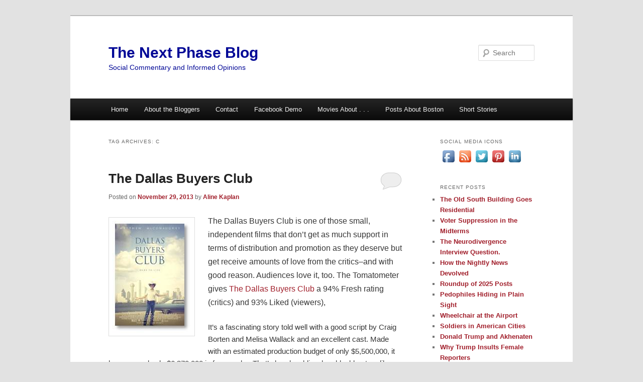

--- FILE ---
content_type: text/html; charset=UTF-8
request_url: https://aknextphase.com/tag/c/
body_size: 16261
content:
<!DOCTYPE html>
<html dir="ltr" lang="en" prefix="og: https://ogp.me/ns#">
<head>
<meta charset="UTF-8" />
<meta name="viewport" content="width=device-width, initial-scale=1.0" />
<title>
c - The Next Phase BlogThe Next Phase Blog	</title>
<link rel="profile" href="https://gmpg.org/xfn/11" />
<link rel="stylesheet" type="text/css" media="all" href="https://aknextphase.com/wp-content/themes/twentyeleven/style.css?ver=20251202" />
<link rel="pingback" href="https://aknextphase.com/xmlrpc.php">

		<!-- All in One SEO 4.9.3 - aioseo.com -->
	<meta name="robots" content="max-image-preview:large" />
	<link rel="canonical" href="https://aknextphase.com/tag/c/" />
	<meta name="generator" content="All in One SEO (AIOSEO) 4.9.3" />
		<script type="application/ld+json" class="aioseo-schema">
			{"@context":"https:\/\/schema.org","@graph":[{"@type":"BreadcrumbList","@id":"https:\/\/aknextphase.com\/tag\/c\/#breadcrumblist","itemListElement":[{"@type":"ListItem","@id":"https:\/\/aknextphase.com#listItem","position":1,"name":"Home","item":"https:\/\/aknextphase.com","nextItem":{"@type":"ListItem","@id":"https:\/\/aknextphase.com\/tag\/c\/#listItem","name":"c"}},{"@type":"ListItem","@id":"https:\/\/aknextphase.com\/tag\/c\/#listItem","position":2,"name":"c","previousItem":{"@type":"ListItem","@id":"https:\/\/aknextphase.com#listItem","name":"Home"}}]},{"@type":"CollectionPage","@id":"https:\/\/aknextphase.com\/tag\/c\/#collectionpage","url":"https:\/\/aknextphase.com\/tag\/c\/","name":"c - The Next Phase Blog","inLanguage":"en","isPartOf":{"@id":"https:\/\/aknextphase.com\/#website"},"breadcrumb":{"@id":"https:\/\/aknextphase.com\/tag\/c\/#breadcrumblist"}},{"@type":"Organization","@id":"https:\/\/aknextphase.com\/#organization","name":"The Next Phase Blog","description":"Social Commentary and Informed Opinions","url":"https:\/\/aknextphase.com\/"},{"@type":"WebSite","@id":"https:\/\/aknextphase.com\/#website","url":"https:\/\/aknextphase.com\/","name":"The Next Phase Blog","description":"Social Commentary and Informed Opinions","inLanguage":"en","publisher":{"@id":"https:\/\/aknextphase.com\/#organization"}}]}
		</script>
		<!-- All in One SEO -->

<link rel="alternate" type="application/rss+xml" title="The Next Phase Blog &raquo; Feed" href="https://aknextphase.com/feed/" />
<link rel="alternate" type="application/rss+xml" title="The Next Phase Blog &raquo; Comments Feed" href="https://aknextphase.com/comments/feed/" />
<link rel="alternate" type="application/rss+xml" title="The Next Phase Blog &raquo; c Tag Feed" href="https://aknextphase.com/tag/c/feed/" />
		<!-- This site uses the Google Analytics by ExactMetrics plugin v8.11.1 - Using Analytics tracking - https://www.exactmetrics.com/ -->
							<script src="//www.googletagmanager.com/gtag/js?id=G-48HR9XEC6P"  data-cfasync="false" data-wpfc-render="false" type="text/javascript" async></script>
			<script data-cfasync="false" data-wpfc-render="false" type="text/javascript">
				var em_version = '8.11.1';
				var em_track_user = true;
				var em_no_track_reason = '';
								var ExactMetricsDefaultLocations = {"page_location":"https:\/\/aknextphase.com\/tag\/c\/"};
								if ( typeof ExactMetricsPrivacyGuardFilter === 'function' ) {
					var ExactMetricsLocations = (typeof ExactMetricsExcludeQuery === 'object') ? ExactMetricsPrivacyGuardFilter( ExactMetricsExcludeQuery ) : ExactMetricsPrivacyGuardFilter( ExactMetricsDefaultLocations );
				} else {
					var ExactMetricsLocations = (typeof ExactMetricsExcludeQuery === 'object') ? ExactMetricsExcludeQuery : ExactMetricsDefaultLocations;
				}

								var disableStrs = [
										'ga-disable-G-48HR9XEC6P',
									];

				/* Function to detect opted out users */
				function __gtagTrackerIsOptedOut() {
					for (var index = 0; index < disableStrs.length; index++) {
						if (document.cookie.indexOf(disableStrs[index] + '=true') > -1) {
							return true;
						}
					}

					return false;
				}

				/* Disable tracking if the opt-out cookie exists. */
				if (__gtagTrackerIsOptedOut()) {
					for (var index = 0; index < disableStrs.length; index++) {
						window[disableStrs[index]] = true;
					}
				}

				/* Opt-out function */
				function __gtagTrackerOptout() {
					for (var index = 0; index < disableStrs.length; index++) {
						document.cookie = disableStrs[index] + '=true; expires=Thu, 31 Dec 2099 23:59:59 UTC; path=/';
						window[disableStrs[index]] = true;
					}
				}

				if ('undefined' === typeof gaOptout) {
					function gaOptout() {
						__gtagTrackerOptout();
					}
				}
								window.dataLayer = window.dataLayer || [];

				window.ExactMetricsDualTracker = {
					helpers: {},
					trackers: {},
				};
				if (em_track_user) {
					function __gtagDataLayer() {
						dataLayer.push(arguments);
					}

					function __gtagTracker(type, name, parameters) {
						if (!parameters) {
							parameters = {};
						}

						if (parameters.send_to) {
							__gtagDataLayer.apply(null, arguments);
							return;
						}

						if (type === 'event') {
														parameters.send_to = exactmetrics_frontend.v4_id;
							var hookName = name;
							if (typeof parameters['event_category'] !== 'undefined') {
								hookName = parameters['event_category'] + ':' + name;
							}

							if (typeof ExactMetricsDualTracker.trackers[hookName] !== 'undefined') {
								ExactMetricsDualTracker.trackers[hookName](parameters);
							} else {
								__gtagDataLayer('event', name, parameters);
							}
							
						} else {
							__gtagDataLayer.apply(null, arguments);
						}
					}

					__gtagTracker('js', new Date());
					__gtagTracker('set', {
						'developer_id.dNDMyYj': true,
											});
					if ( ExactMetricsLocations.page_location ) {
						__gtagTracker('set', ExactMetricsLocations);
					}
										__gtagTracker('config', 'G-48HR9XEC6P', {"forceSSL":"true"} );
										window.gtag = __gtagTracker;										(function () {
						/* https://developers.google.com/analytics/devguides/collection/analyticsjs/ */
						/* ga and __gaTracker compatibility shim. */
						var noopfn = function () {
							return null;
						};
						var newtracker = function () {
							return new Tracker();
						};
						var Tracker = function () {
							return null;
						};
						var p = Tracker.prototype;
						p.get = noopfn;
						p.set = noopfn;
						p.send = function () {
							var args = Array.prototype.slice.call(arguments);
							args.unshift('send');
							__gaTracker.apply(null, args);
						};
						var __gaTracker = function () {
							var len = arguments.length;
							if (len === 0) {
								return;
							}
							var f = arguments[len - 1];
							if (typeof f !== 'object' || f === null || typeof f.hitCallback !== 'function') {
								if ('send' === arguments[0]) {
									var hitConverted, hitObject = false, action;
									if ('event' === arguments[1]) {
										if ('undefined' !== typeof arguments[3]) {
											hitObject = {
												'eventAction': arguments[3],
												'eventCategory': arguments[2],
												'eventLabel': arguments[4],
												'value': arguments[5] ? arguments[5] : 1,
											}
										}
									}
									if ('pageview' === arguments[1]) {
										if ('undefined' !== typeof arguments[2]) {
											hitObject = {
												'eventAction': 'page_view',
												'page_path': arguments[2],
											}
										}
									}
									if (typeof arguments[2] === 'object') {
										hitObject = arguments[2];
									}
									if (typeof arguments[5] === 'object') {
										Object.assign(hitObject, arguments[5]);
									}
									if ('undefined' !== typeof arguments[1].hitType) {
										hitObject = arguments[1];
										if ('pageview' === hitObject.hitType) {
											hitObject.eventAction = 'page_view';
										}
									}
									if (hitObject) {
										action = 'timing' === arguments[1].hitType ? 'timing_complete' : hitObject.eventAction;
										hitConverted = mapArgs(hitObject);
										__gtagTracker('event', action, hitConverted);
									}
								}
								return;
							}

							function mapArgs(args) {
								var arg, hit = {};
								var gaMap = {
									'eventCategory': 'event_category',
									'eventAction': 'event_action',
									'eventLabel': 'event_label',
									'eventValue': 'event_value',
									'nonInteraction': 'non_interaction',
									'timingCategory': 'event_category',
									'timingVar': 'name',
									'timingValue': 'value',
									'timingLabel': 'event_label',
									'page': 'page_path',
									'location': 'page_location',
									'title': 'page_title',
									'referrer' : 'page_referrer',
								};
								for (arg in args) {
																		if (!(!args.hasOwnProperty(arg) || !gaMap.hasOwnProperty(arg))) {
										hit[gaMap[arg]] = args[arg];
									} else {
										hit[arg] = args[arg];
									}
								}
								return hit;
							}

							try {
								f.hitCallback();
							} catch (ex) {
							}
						};
						__gaTracker.create = newtracker;
						__gaTracker.getByName = newtracker;
						__gaTracker.getAll = function () {
							return [];
						};
						__gaTracker.remove = noopfn;
						__gaTracker.loaded = true;
						window['__gaTracker'] = __gaTracker;
					})();
									} else {
										console.log("");
					(function () {
						function __gtagTracker() {
							return null;
						}

						window['__gtagTracker'] = __gtagTracker;
						window['gtag'] = __gtagTracker;
					})();
									}
			</script>
							<!-- / Google Analytics by ExactMetrics -->
		<style id='wp-img-auto-sizes-contain-inline-css' type='text/css'>
img:is([sizes=auto i],[sizes^="auto," i]){contain-intrinsic-size:3000px 1500px}
/*# sourceURL=wp-img-auto-sizes-contain-inline-css */
</style>
<link rel='stylesheet' id='formidable-css' href='https://aknextphase.com/wp-content/plugins/formidable/css/formidableforms.css?ver=114359' type='text/css' media='all' />
<style id='wp-emoji-styles-inline-css' type='text/css'>

	img.wp-smiley, img.emoji {
		display: inline !important;
		border: none !important;
		box-shadow: none !important;
		height: 1em !important;
		width: 1em !important;
		margin: 0 0.07em !important;
		vertical-align: -0.1em !important;
		background: none !important;
		padding: 0 !important;
	}
/*# sourceURL=wp-emoji-styles-inline-css */
</style>
<style id='wp-block-library-inline-css' type='text/css'>
:root{--wp-block-synced-color:#7a00df;--wp-block-synced-color--rgb:122,0,223;--wp-bound-block-color:var(--wp-block-synced-color);--wp-editor-canvas-background:#ddd;--wp-admin-theme-color:#007cba;--wp-admin-theme-color--rgb:0,124,186;--wp-admin-theme-color-darker-10:#006ba1;--wp-admin-theme-color-darker-10--rgb:0,107,160.5;--wp-admin-theme-color-darker-20:#005a87;--wp-admin-theme-color-darker-20--rgb:0,90,135;--wp-admin-border-width-focus:2px}@media (min-resolution:192dpi){:root{--wp-admin-border-width-focus:1.5px}}.wp-element-button{cursor:pointer}:root .has-very-light-gray-background-color{background-color:#eee}:root .has-very-dark-gray-background-color{background-color:#313131}:root .has-very-light-gray-color{color:#eee}:root .has-very-dark-gray-color{color:#313131}:root .has-vivid-green-cyan-to-vivid-cyan-blue-gradient-background{background:linear-gradient(135deg,#00d084,#0693e3)}:root .has-purple-crush-gradient-background{background:linear-gradient(135deg,#34e2e4,#4721fb 50%,#ab1dfe)}:root .has-hazy-dawn-gradient-background{background:linear-gradient(135deg,#faaca8,#dad0ec)}:root .has-subdued-olive-gradient-background{background:linear-gradient(135deg,#fafae1,#67a671)}:root .has-atomic-cream-gradient-background{background:linear-gradient(135deg,#fdd79a,#004a59)}:root .has-nightshade-gradient-background{background:linear-gradient(135deg,#330968,#31cdcf)}:root .has-midnight-gradient-background{background:linear-gradient(135deg,#020381,#2874fc)}:root{--wp--preset--font-size--normal:16px;--wp--preset--font-size--huge:42px}.has-regular-font-size{font-size:1em}.has-larger-font-size{font-size:2.625em}.has-normal-font-size{font-size:var(--wp--preset--font-size--normal)}.has-huge-font-size{font-size:var(--wp--preset--font-size--huge)}.has-text-align-center{text-align:center}.has-text-align-left{text-align:left}.has-text-align-right{text-align:right}.has-fit-text{white-space:nowrap!important}#end-resizable-editor-section{display:none}.aligncenter{clear:both}.items-justified-left{justify-content:flex-start}.items-justified-center{justify-content:center}.items-justified-right{justify-content:flex-end}.items-justified-space-between{justify-content:space-between}.screen-reader-text{border:0;clip-path:inset(50%);height:1px;margin:-1px;overflow:hidden;padding:0;position:absolute;width:1px;word-wrap:normal!important}.screen-reader-text:focus{background-color:#ddd;clip-path:none;color:#444;display:block;font-size:1em;height:auto;left:5px;line-height:normal;padding:15px 23px 14px;text-decoration:none;top:5px;width:auto;z-index:100000}html :where(.has-border-color){border-style:solid}html :where([style*=border-top-color]){border-top-style:solid}html :where([style*=border-right-color]){border-right-style:solid}html :where([style*=border-bottom-color]){border-bottom-style:solid}html :where([style*=border-left-color]){border-left-style:solid}html :where([style*=border-width]){border-style:solid}html :where([style*=border-top-width]){border-top-style:solid}html :where([style*=border-right-width]){border-right-style:solid}html :where([style*=border-bottom-width]){border-bottom-style:solid}html :where([style*=border-left-width]){border-left-style:solid}html :where(img[class*=wp-image-]){height:auto;max-width:100%}:where(figure){margin:0 0 1em}html :where(.is-position-sticky){--wp-admin--admin-bar--position-offset:var(--wp-admin--admin-bar--height,0px)}@media screen and (max-width:600px){html :where(.is-position-sticky){--wp-admin--admin-bar--position-offset:0px}}

/*# sourceURL=wp-block-library-inline-css */
</style><style id='global-styles-inline-css' type='text/css'>
:root{--wp--preset--aspect-ratio--square: 1;--wp--preset--aspect-ratio--4-3: 4/3;--wp--preset--aspect-ratio--3-4: 3/4;--wp--preset--aspect-ratio--3-2: 3/2;--wp--preset--aspect-ratio--2-3: 2/3;--wp--preset--aspect-ratio--16-9: 16/9;--wp--preset--aspect-ratio--9-16: 9/16;--wp--preset--color--black: #000;--wp--preset--color--cyan-bluish-gray: #abb8c3;--wp--preset--color--white: #fff;--wp--preset--color--pale-pink: #f78da7;--wp--preset--color--vivid-red: #cf2e2e;--wp--preset--color--luminous-vivid-orange: #ff6900;--wp--preset--color--luminous-vivid-amber: #fcb900;--wp--preset--color--light-green-cyan: #7bdcb5;--wp--preset--color--vivid-green-cyan: #00d084;--wp--preset--color--pale-cyan-blue: #8ed1fc;--wp--preset--color--vivid-cyan-blue: #0693e3;--wp--preset--color--vivid-purple: #9b51e0;--wp--preset--color--blue: #1982d1;--wp--preset--color--dark-gray: #373737;--wp--preset--color--medium-gray: #666;--wp--preset--color--light-gray: #e2e2e2;--wp--preset--gradient--vivid-cyan-blue-to-vivid-purple: linear-gradient(135deg,rgb(6,147,227) 0%,rgb(155,81,224) 100%);--wp--preset--gradient--light-green-cyan-to-vivid-green-cyan: linear-gradient(135deg,rgb(122,220,180) 0%,rgb(0,208,130) 100%);--wp--preset--gradient--luminous-vivid-amber-to-luminous-vivid-orange: linear-gradient(135deg,rgb(252,185,0) 0%,rgb(255,105,0) 100%);--wp--preset--gradient--luminous-vivid-orange-to-vivid-red: linear-gradient(135deg,rgb(255,105,0) 0%,rgb(207,46,46) 100%);--wp--preset--gradient--very-light-gray-to-cyan-bluish-gray: linear-gradient(135deg,rgb(238,238,238) 0%,rgb(169,184,195) 100%);--wp--preset--gradient--cool-to-warm-spectrum: linear-gradient(135deg,rgb(74,234,220) 0%,rgb(151,120,209) 20%,rgb(207,42,186) 40%,rgb(238,44,130) 60%,rgb(251,105,98) 80%,rgb(254,248,76) 100%);--wp--preset--gradient--blush-light-purple: linear-gradient(135deg,rgb(255,206,236) 0%,rgb(152,150,240) 100%);--wp--preset--gradient--blush-bordeaux: linear-gradient(135deg,rgb(254,205,165) 0%,rgb(254,45,45) 50%,rgb(107,0,62) 100%);--wp--preset--gradient--luminous-dusk: linear-gradient(135deg,rgb(255,203,112) 0%,rgb(199,81,192) 50%,rgb(65,88,208) 100%);--wp--preset--gradient--pale-ocean: linear-gradient(135deg,rgb(255,245,203) 0%,rgb(182,227,212) 50%,rgb(51,167,181) 100%);--wp--preset--gradient--electric-grass: linear-gradient(135deg,rgb(202,248,128) 0%,rgb(113,206,126) 100%);--wp--preset--gradient--midnight: linear-gradient(135deg,rgb(2,3,129) 0%,rgb(40,116,252) 100%);--wp--preset--font-size--small: 13px;--wp--preset--font-size--medium: 20px;--wp--preset--font-size--large: 36px;--wp--preset--font-size--x-large: 42px;--wp--preset--spacing--20: 0.44rem;--wp--preset--spacing--30: 0.67rem;--wp--preset--spacing--40: 1rem;--wp--preset--spacing--50: 1.5rem;--wp--preset--spacing--60: 2.25rem;--wp--preset--spacing--70: 3.38rem;--wp--preset--spacing--80: 5.06rem;--wp--preset--shadow--natural: 6px 6px 9px rgba(0, 0, 0, 0.2);--wp--preset--shadow--deep: 12px 12px 50px rgba(0, 0, 0, 0.4);--wp--preset--shadow--sharp: 6px 6px 0px rgba(0, 0, 0, 0.2);--wp--preset--shadow--outlined: 6px 6px 0px -3px rgb(255, 255, 255), 6px 6px rgb(0, 0, 0);--wp--preset--shadow--crisp: 6px 6px 0px rgb(0, 0, 0);}:where(.is-layout-flex){gap: 0.5em;}:where(.is-layout-grid){gap: 0.5em;}body .is-layout-flex{display: flex;}.is-layout-flex{flex-wrap: wrap;align-items: center;}.is-layout-flex > :is(*, div){margin: 0;}body .is-layout-grid{display: grid;}.is-layout-grid > :is(*, div){margin: 0;}:where(.wp-block-columns.is-layout-flex){gap: 2em;}:where(.wp-block-columns.is-layout-grid){gap: 2em;}:where(.wp-block-post-template.is-layout-flex){gap: 1.25em;}:where(.wp-block-post-template.is-layout-grid){gap: 1.25em;}.has-black-color{color: var(--wp--preset--color--black) !important;}.has-cyan-bluish-gray-color{color: var(--wp--preset--color--cyan-bluish-gray) !important;}.has-white-color{color: var(--wp--preset--color--white) !important;}.has-pale-pink-color{color: var(--wp--preset--color--pale-pink) !important;}.has-vivid-red-color{color: var(--wp--preset--color--vivid-red) !important;}.has-luminous-vivid-orange-color{color: var(--wp--preset--color--luminous-vivid-orange) !important;}.has-luminous-vivid-amber-color{color: var(--wp--preset--color--luminous-vivid-amber) !important;}.has-light-green-cyan-color{color: var(--wp--preset--color--light-green-cyan) !important;}.has-vivid-green-cyan-color{color: var(--wp--preset--color--vivid-green-cyan) !important;}.has-pale-cyan-blue-color{color: var(--wp--preset--color--pale-cyan-blue) !important;}.has-vivid-cyan-blue-color{color: var(--wp--preset--color--vivid-cyan-blue) !important;}.has-vivid-purple-color{color: var(--wp--preset--color--vivid-purple) !important;}.has-black-background-color{background-color: var(--wp--preset--color--black) !important;}.has-cyan-bluish-gray-background-color{background-color: var(--wp--preset--color--cyan-bluish-gray) !important;}.has-white-background-color{background-color: var(--wp--preset--color--white) !important;}.has-pale-pink-background-color{background-color: var(--wp--preset--color--pale-pink) !important;}.has-vivid-red-background-color{background-color: var(--wp--preset--color--vivid-red) !important;}.has-luminous-vivid-orange-background-color{background-color: var(--wp--preset--color--luminous-vivid-orange) !important;}.has-luminous-vivid-amber-background-color{background-color: var(--wp--preset--color--luminous-vivid-amber) !important;}.has-light-green-cyan-background-color{background-color: var(--wp--preset--color--light-green-cyan) !important;}.has-vivid-green-cyan-background-color{background-color: var(--wp--preset--color--vivid-green-cyan) !important;}.has-pale-cyan-blue-background-color{background-color: var(--wp--preset--color--pale-cyan-blue) !important;}.has-vivid-cyan-blue-background-color{background-color: var(--wp--preset--color--vivid-cyan-blue) !important;}.has-vivid-purple-background-color{background-color: var(--wp--preset--color--vivid-purple) !important;}.has-black-border-color{border-color: var(--wp--preset--color--black) !important;}.has-cyan-bluish-gray-border-color{border-color: var(--wp--preset--color--cyan-bluish-gray) !important;}.has-white-border-color{border-color: var(--wp--preset--color--white) !important;}.has-pale-pink-border-color{border-color: var(--wp--preset--color--pale-pink) !important;}.has-vivid-red-border-color{border-color: var(--wp--preset--color--vivid-red) !important;}.has-luminous-vivid-orange-border-color{border-color: var(--wp--preset--color--luminous-vivid-orange) !important;}.has-luminous-vivid-amber-border-color{border-color: var(--wp--preset--color--luminous-vivid-amber) !important;}.has-light-green-cyan-border-color{border-color: var(--wp--preset--color--light-green-cyan) !important;}.has-vivid-green-cyan-border-color{border-color: var(--wp--preset--color--vivid-green-cyan) !important;}.has-pale-cyan-blue-border-color{border-color: var(--wp--preset--color--pale-cyan-blue) !important;}.has-vivid-cyan-blue-border-color{border-color: var(--wp--preset--color--vivid-cyan-blue) !important;}.has-vivid-purple-border-color{border-color: var(--wp--preset--color--vivid-purple) !important;}.has-vivid-cyan-blue-to-vivid-purple-gradient-background{background: var(--wp--preset--gradient--vivid-cyan-blue-to-vivid-purple) !important;}.has-light-green-cyan-to-vivid-green-cyan-gradient-background{background: var(--wp--preset--gradient--light-green-cyan-to-vivid-green-cyan) !important;}.has-luminous-vivid-amber-to-luminous-vivid-orange-gradient-background{background: var(--wp--preset--gradient--luminous-vivid-amber-to-luminous-vivid-orange) !important;}.has-luminous-vivid-orange-to-vivid-red-gradient-background{background: var(--wp--preset--gradient--luminous-vivid-orange-to-vivid-red) !important;}.has-very-light-gray-to-cyan-bluish-gray-gradient-background{background: var(--wp--preset--gradient--very-light-gray-to-cyan-bluish-gray) !important;}.has-cool-to-warm-spectrum-gradient-background{background: var(--wp--preset--gradient--cool-to-warm-spectrum) !important;}.has-blush-light-purple-gradient-background{background: var(--wp--preset--gradient--blush-light-purple) !important;}.has-blush-bordeaux-gradient-background{background: var(--wp--preset--gradient--blush-bordeaux) !important;}.has-luminous-dusk-gradient-background{background: var(--wp--preset--gradient--luminous-dusk) !important;}.has-pale-ocean-gradient-background{background: var(--wp--preset--gradient--pale-ocean) !important;}.has-electric-grass-gradient-background{background: var(--wp--preset--gradient--electric-grass) !important;}.has-midnight-gradient-background{background: var(--wp--preset--gradient--midnight) !important;}.has-small-font-size{font-size: var(--wp--preset--font-size--small) !important;}.has-medium-font-size{font-size: var(--wp--preset--font-size--medium) !important;}.has-large-font-size{font-size: var(--wp--preset--font-size--large) !important;}.has-x-large-font-size{font-size: var(--wp--preset--font-size--x-large) !important;}
/*# sourceURL=global-styles-inline-css */
</style>

<style id='classic-theme-styles-inline-css' type='text/css'>
/*! This file is auto-generated */
.wp-block-button__link{color:#fff;background-color:#32373c;border-radius:9999px;box-shadow:none;text-decoration:none;padding:calc(.667em + 2px) calc(1.333em + 2px);font-size:1.125em}.wp-block-file__button{background:#32373c;color:#fff;text-decoration:none}
/*# sourceURL=/wp-includes/css/classic-themes.min.css */
</style>
<link rel='stylesheet' id='acx_fsmi_styles-css' href='https://aknextphase.com/wp-content/plugins/floating-social-media-icon/css/style.css?v=4.3.5&#038;ver=6.9' type='text/css' media='all' />
<link rel='stylesheet' id='twentyeleven-block-style-css' href='https://aknextphase.com/wp-content/themes/twentyeleven/blocks.css?ver=20240703' type='text/css' media='all' />
<script type="text/javascript" src="https://aknextphase.com/wp-content/plugins/exactmetrics-premium/assets/js/frontend-gtag.js?ver=8.11.1" id="exactmetrics-frontend-script-js" async="async" data-wp-strategy="async"></script>
<script data-cfasync="false" data-wpfc-render="false" type="text/javascript" id='exactmetrics-frontend-script-js-extra'>/* <![CDATA[ */
var exactmetrics_frontend = {"js_events_tracking":"true","download_extensions":"zip,mp3,mpeg,pdf,docx,pptx,xlsx,rar,jpg","inbound_paths":"[{\"path\":\"\\\/go\\\/\",\"label\":\"affiliate\"},{\"path\":\"\\\/recommend\\\/\",\"label\":\"affiliate\"}]","home_url":"https:\/\/aknextphase.com","hash_tracking":"false","v4_id":"G-48HR9XEC6P"};/* ]]> */
</script>
<link rel="https://api.w.org/" href="https://aknextphase.com/wp-json/" /><link rel="alternate" title="JSON" type="application/json" href="https://aknextphase.com/wp-json/wp/v2/tags/1019" /><link rel="EditURI" type="application/rsd+xml" title="RSD" href="https://aknextphase.com/xmlrpc.php?rsd" />
<meta name="generator" content="WordPress 6.9" />



<!-- Starting Styles For Social Media Icon From Acurax International www.acurax.com -->
<style type='text/css'>
#divBottomRight img 
{
width: 32px; 
}
#divBottomRight 
{
min-width:0px; 
position: static; 
}
</style>
<!-- Ending Styles For Social Media Icon From Acurax International www.acurax.com -->



<script>document.documentElement.className += " js";</script>
	<style>
		/* Link color */
		a,
		#site-title a:focus,
		#site-title a:hover,
		#site-title a:active,
		.entry-title a:hover,
		.entry-title a:focus,
		.entry-title a:active,
		.widget_twentyeleven_ephemera .comments-link a:hover,
		section.recent-posts .other-recent-posts a[rel="bookmark"]:hover,
		section.recent-posts .other-recent-posts .comments-link a:hover,
		.format-image footer.entry-meta a:hover,
		#site-generator a:hover {
			color: #a11f2b;
		}
		section.recent-posts .other-recent-posts .comments-link a:hover {
			border-color: #a11f2b;
		}
		article.feature-image.small .entry-summary p a:hover,
		.entry-header .comments-link a:hover,
		.entry-header .comments-link a:focus,
		.entry-header .comments-link a:active,
		.feature-slider a.active {
			background-color: #a11f2b;
		}
	</style>
			<style type="text/css" id="twentyeleven-header-css">
				#site-title a,
		#site-description {
			color: #000796;
		}
		</style>
		<!-- ## NXS/OG ## --><!-- ## NXSOGTAGS ## --><!-- ## NXS/OG ## -->
</head>

<body data-rsssl=1 class="archive tag tag-c tag-1019 wp-embed-responsive wp-theme-twentyeleven two-column right-sidebar">
<div class="skip-link"><a class="assistive-text" href="#content">Skip to primary content</a></div><div class="skip-link"><a class="assistive-text" href="#secondary">Skip to secondary content</a></div><div id="page" class="hfeed">
	<header id="branding">
			<hgroup>
									<h1 id="site-title"><span><a href="https://aknextphase.com/" rel="home" >The Next Phase Blog</a></span></h1>
										<h2 id="site-description">Social Commentary and Informed Opinions</h2>
							</hgroup>

			
									<form method="get" id="searchform" action="https://aknextphase.com/">
		<label for="s" class="assistive-text">Search</label>
		<input type="text" class="field" name="s" id="s" placeholder="Search" />
		<input type="submit" class="submit" name="submit" id="searchsubmit" value="Search" />
	</form>
			
			<nav id="access">
				<h3 class="assistive-text">Main menu</h3>
				<div class="menu"><ul>
<li ><a href="https://aknextphase.com/">Home</a></li><li class="page_item page-item-11715 page_item_has_children"><a href="https://aknextphase.com/about-the-bloggers/">About the Bloggers</a>
<ul class='children'>
	<li class="page_item page-item-353 page_item_has_children"><a href="https://aknextphase.com/about-the-bloggers/about-aline-kaplan/">About Aline Kaplan</a>
	<ul class='children'>
		<li class="page_item page-item-3278"><a href="https://aknextphase.com/about-the-bloggers/about-aline-kaplan/art-museums/">My Life List of Art Museums</a></li>
		<li class="page_item page-item-593"><a href="https://aknextphase.com/about-the-bloggers/about-aline-kaplan/why-i-blog/">Why I Blog</a></li>
	</ul>
</li>
	<li class="page_item page-item-1457"><a href="https://aknextphase.com/about-the-bloggers/about-susanne-skinner/">About Susanne Skinner</a></li>
</ul>
</li>
<li class="page_item page-item-356 page_item_has_children"><a href="https://aknextphase.com/contact/">Contact</a>
<ul class='children'>
	<li class="page_item page-item-17004"><a href="https://aknextphase.com/contact/guide-to-sponsored-posts/">Guide to Sponsored Posts</a></li>
</ul>
</li>
<li class="page_item page-item-12431"><a href="https://aknextphase.com/facebook-demo/">Facebook Demo</a></li>
<li class="page_item page-item-4758 page_item_has_children"><a href="https://aknextphase.com/movies-about/">Movies About . . .</a>
<ul class='children'>
	<li class="page_item page-item-4751"><a href="https://aknextphase.com/movies-about/movies-about-food/">Movies About Food</a></li>
	<li class="page_item page-item-1617"><a href="https://aknextphase.com/movies-about/movies-about-survival/">Movies About Survival</a></li>
</ul>
</li>
<li class="page_item page-item-5864"><a href="https://aknextphase.com/posts-about-boston/">Posts About Boston</a></li>
<li class="page_item page-item-8437 page_item_has_children"><a href="https://aknextphase.com/short-stories/">Short Stories</a>
<ul class='children'>
	<li class="page_item page-item-8440"><a href="https://aknextphase.com/short-stories/voices-in-the-dark/">&#8220;Voices in the Dark&#8221;</a></li>
	<li class="page_item page-item-8479"><a href="https://aknextphase.com/short-stories/elf-hill/">Elf Hill</a></li>
	<li class="page_item page-item-9231"><a href="https://aknextphase.com/short-stories/the-broadcast-circle/">The Broadcast Circle</a></li>
	<li class="page_item page-item-8768"><a href="https://aknextphase.com/short-stories/woodcutter-elf-hill-part-2/">Elf Hill &#8212; Part 2</a></li>
</ul>
</li>
</ul></div>
			</nav><!-- #access -->
	</header><!-- #branding -->


	<div id="main">

		<section id="primary">
			<div id="content" role="main">

			
				<header class="page-header">
					<h1 class="page-title">
					Tag Archives: <span>c</span>					</h1>

									</header>

				
				
					
	<article id="post-1717" class="post-1717 post type-post status-publish format-standard has-post-thumbnail hentry category-entertainment category-movies tag-c tag-craig-borten tag-how-to-lose-a-guy-in-10-days tag-jared-leto tag-jean-marc-vallee tag-jennifer-garner tag-magic-mike tag-matthew-mcconaughey tag-melisa-wallack tag-mud tag-reign-of-fire tag-sir-laurence-olivier tag-the-dallas-buyers-club tag-the-hunger-games-catching-fire tag-tomatometer">
		<header class="entry-header">
						<h1 class="entry-title"><a href="https://aknextphase.com/the-dallas-buyers-club/" rel="bookmark">The Dallas Buyers Club</a></h1>
			
						<div class="entry-meta">
				<span class="sep">Posted on </span><a href="https://aknextphase.com/the-dallas-buyers-club/" title="12:57 PM" rel="bookmark"><time class="entry-date" datetime="2013-11-29T12:57:03-04:00">November 29, 2013</time></a><span class="by-author"> <span class="sep"> by </span> <span class="author vcard"><a class="url fn n" href="https://aknextphase.com/author/aline-kaplan/" title="View all posts by Aline Kaplan" rel="author">Aline Kaplan</a></span></span>			</div><!-- .entry-meta -->
			
						<div class="comments-link">
				<a href="https://aknextphase.com/the-dallas-buyers-club/#respond"><span class="leave-reply">Reply</span></a>			</div>
					</header><!-- .entry-header -->

				<div class="entry-content">
			<p><span style="line-height: 1.714285714; font-size: 1rem;"><a href="https://aknextphase.com/wp-content/uploads/2013/11/Dallas-Buyers-Club.jpg"><img decoding="async" class="alignleft size-full wp-image-1718" src="https://aknextphase.com/wp-content/uploads/2013/11/Dallas-Buyers-Club.jpg" alt="The Dallas Buyers Club, Matthew McConaughey, Jared Leto, Jean-Marc Vallee" width="158" height="223" /></a>The Dallas Buyers Club is one of those small, independent films that don’t get as much support in terms of distribution and promotion as they deserve but get receive amounts of love from the critics&#8211;and with good reason. Audiences love it, too. The Tomatometer gives <a title="The Dallas Buyers Club" href="C:\Users\alinek\Documents\Blog\The Dallas Buyers Club" target="_blank">The Dallas Buyers Club</a> a 94% Fresh rating (critics) and 93% Liked (viewers),</span></p>
<p>It’s a fascinating story told well with a good script by Craig Borten and Melisa Wallack and an excellent cast. Made with an estimated production budget of only $5,500,000, it has grossed only $6,370.000 in four weeks. That’s barely a blip when blockbusters like <a title="The Hunger Games: Catching Fire" href="http://www.imdb.com/title/tt1951264/?ref_=hm_cht_t1" target="_blank">The Hunger Games: Catching Fire</a> bring in $159,000,000 in its first week.</p>
<h2>A Powerful Death Wish</h2>
<p>The Dallas Buyers Club stars a virtually unrecognizable Matthew McConaughey along with Jennifer Garner, and Jared Leto. It tells the simple but powerful—and true—story of Ron Woodruff, a loser intent on wasting his life in pursuit of booze, drugs, and rodeo groupies. Mr. Woodruff would probably have drunk himself into an early, well-deserved and anonymous grave except for the fact that he was diagnosed with HIV in 1985 and given 30 days to live. Most of us would have found this a wake-up call but one should never underestimate the power of a death wish. After watching him wash down bootleg AZT with a fifth of bourbon and a few lines of coke, one can only conclude that his death wish was pretty powerful.</p>
<p>What wakes Mr. Woodruff up, jerks him around, and sets him on a new course is the discovery that AZT had side effects at the heavy dosage given at that time—bad ones. He starts reading everything he can get his hands on, starting with Time magazine and extending to medical journals like The Lancet. He begins acting on that knowledge, first to help himself and his new friend Rayon, and then to help others who were left without hope by the clinical trial system of the 1980s. When he can’t find the experimental drugs he wants in this country, he goes to others. Along the way, he makes some interesting enemies from a hospital doctor to the U.S. Border Patrol and the Food and Drug Administration.</p>
<p><a href="https://aknextphase.com/wp-content/uploads/2013/05/Mud.jpg"><img decoding="async" class="alignright size-full wp-image-869" src="https://aknextphase.com/wp-content/uploads/2013/05/Mud.jpg" alt="Mud, Matthew McConaughey, Michael Shannon" width="136" height="190" /></a>It’s a fascinating story made gripping by Mr. McConaughey’s performance. The critics have focused on his transformation as an actor who has gone from silly buddy movies and romantic comedies to more serious material, like The Lincoln Lawyer and last year’s Mud (see previous post “<a title="Mud on the Run and Free Range Children" href="https://aknextphase.com/?p=118" target="_blank">Mud on the Run and Free Range Children</a>.” The more visible transformation was the nearly 40 pounds he dropped to plan Ron Woodruff in this movie. Given that Mr. McConaughey was slender to begin with, it’s hard to imagine that he did this without putting his health at risk. But it is not the first time Mr. McConaughey has manipulated his body mass for a movie role, however.</p>
<h2><strong>How to Be an Action Hero</strong></h2>
<p>In 2002 he bulked up for the role of Denton Van Zan in <a title="Reign of Fire" href="http://www.imdb.com/title/tt0253556/?ref_=nv_sr_1" target="_blank">Reign of Fire</a>, a dragon-apocalypse movie with an unappreciated cast that includes Christian Bale, Gerard Butler, Alexander Siddig, and Alice Krige. (It was fun, if you didn’t mind the helicopter that never needed refueling.) At the time, I thought Mr. McConaughey was re-inventing himself as an action hero, the way Bruce Willis did between Moonlighting and Die Hard, by taking the first of three steps:</p>
<ul>
<li><strong>Step 1:</strong> Bulk up.</li>
<li><strong>Step 2:</strong> Get an action role where you can wear a tattoo, shoot big guns, and smoke a cigar.</li>
<li><strong>Step 3:</strong> Repeat Step 2 over and over again.</li>
</ul>
<p><a href="https://aknextphase.com/wp-content/uploads/2013/11/Matthew-McConaughey.jpg"><img fetchpriority="high" decoding="async" class="aligncenter size-full wp-image-1719" src="https://aknextphase.com/wp-content/uploads/2013/11/Matthew-McConaughey.jpg" alt="Matthew McConaughey, Reign of Fire, Magic Mike, The Dallas Buyers Club, How to Lose a Guy in 10 Days" width="852" height="375" srcset="https://aknextphase.com/wp-content/uploads/2013/11/Matthew-McConaughey.jpg 852w, https://aknextphase.com/wp-content/uploads/2013/11/Matthew-McConaughey-300x132.jpg 300w, https://aknextphase.com/wp-content/uploads/2013/11/Matthew-McConaughey-624x274.jpg 624w" sizes="(max-width: 852px) 100vw, 852px" /></a>But no. He skinnied right back down again for his role in 2003’s How to Lose a Guy in 10 Days. Then he buffed up for last year’s <a title="Magic Mike" href="http://www.imdb.com/title/tt1915581/?ref_=nv_sr_1" target="_blank">Magic Mike</a> then stripped it off (and then some) for Dallas Buyers Club. Such drastic swings in body weight can’t be good for a person’s health.</p>
<h2><strong>Try Acting Dear Boy</strong></h2>
<p>There is a famous story about Dustin Hoffman doing something like this during the filming of the movie Marathon Man. As his character had to look like he’s stayed up for three nights, Method Actor Hoffman actually did it and showed up on set looking exhausted. Sir Laurence Olivier asked him why he looked so tired and Mr. Hoffman explained what he had done. At which Sir Laurence replied, “<a title="Try acting, dear boy; it’s much easier" href="http://www.actingproject.com/acting-project/2011/12/try-acting-dear-boy.html" target="_blank">Try acting, dear boy; it’s much easier</a>.”</p>
<p>I understand that it might be difficult to pretend to have lost 40 pounds but that’s what the special effects and makeup departments are for. After all, they shrank normal-sized men into Hobbits for The Lord of the Rings. Mr. McConaughey has now demonstrated that he is a serious actor, capable of handling a wide variety of roles, so I really hope he stops doing this.</p>
<p>The Dallas Buyers Club is a thought-provoking movie for adults who like to see more from a movie than men beating up on men, shooting big guns, blowing stuff up or acting like over-grown little boys. Granted, it provides a view into the Dallas underworld of seedy characters, drug use, and constant drinking that some might find uncomfortable. If you can get past that to Ron Woodruff’s rebirth as an AIDS activist, however, you’ll find it as gripping as we did. I recommend The Dallas Buyers Club to holiday moviegoers who want a break from action heroes, animated features, blood and gore, or sheer stupidity.</p>
					</div><!-- .entry-content -->
		
		<footer class="entry-meta">
			
										<span class="cat-links">
					<span class="entry-utility-prep entry-utility-prep-cat-links">Posted in</span> <a href="https://aknextphase.com/category/entertainment/" rel="category tag">Entertainment</a>, <a href="https://aknextphase.com/category/entertainment/movies/" rel="category tag">Movies</a>			</span>
							
										<span class="sep"> | </span>
								<span class="tag-links">
					<span class="entry-utility-prep entry-utility-prep-tag-links">Tagged</span> <a href="https://aknextphase.com/tag/c/" rel="tag">c</a>, <a href="https://aknextphase.com/tag/craig-borten/" rel="tag">Craig Borten</a>, <a href="https://aknextphase.com/tag/how-to-lose-a-guy-in-10-days/" rel="tag">How to Lose a Guy in 10 Days</a>, <a href="https://aknextphase.com/tag/jared-leto/" rel="tag">Jared Leto</a>, <a href="https://aknextphase.com/tag/jean-marc-vallee/" rel="tag">Jean-Marc Vallee</a>, <a href="https://aknextphase.com/tag/jennifer-garner/" rel="tag">Jennifer Garner</a>, <a href="https://aknextphase.com/tag/magic-mike/" rel="tag">Magic Mike</a>, <a href="https://aknextphase.com/tag/matthew-mcconaughey/" rel="tag">Matthew McConaughey</a>, <a href="https://aknextphase.com/tag/melisa-wallack/" rel="tag">Melisa Wallack</a>, <a href="https://aknextphase.com/tag/mud/" rel="tag">Mud</a>, <a href="https://aknextphase.com/tag/reign-of-fire/" rel="tag">Reign of Fire</a>, <a href="https://aknextphase.com/tag/sir-laurence-olivier/" rel="tag">Sir Laurence Olivier</a>, <a href="https://aknextphase.com/tag/the-dallas-buyers-club/" rel="tag">The Dallas Buyers Club</a>, <a href="https://aknextphase.com/tag/the-hunger-games-catching-fire/" rel="tag">The Hunger Games: Catching Fire</a>, <a href="https://aknextphase.com/tag/tomatometer/" rel="tag">Tomatometer</a>			</span>
							
										<span class="sep"> | </span>
						<span class="comments-link"><a href="https://aknextphase.com/the-dallas-buyers-club/#respond"><span class="leave-reply">Leave a reply</span></a></span>
			
					</footer><!-- .entry-meta -->
	</article><!-- #post-1717 -->

				
				
			
			</div><!-- #content -->
		</section><!-- #primary -->

		<div id="secondary" class="widget-area" role="complementary">
			<aside id="acx-social-icons-widget-2" class="widget acx-fsmi-social-icons-desc"><h3 class="widget-title">Social Media Icons</h3><style>
.widget-acx-social-icons-widget-2-widget img 
{
width:32px; 
 } 
</style><div id='acurax_si_simple' class='acx_fsmi_float_fix widget-acx-social-icons-widget-2-widget' style='text-align:left;'><a href='https://www.facebook.com/aline.kaplan.7' target='_blank'  title='Visit Us On Facebook'><img src='https://aknextphase.com/wp-content/plugins/floating-social-media-icon/images/themes/1/facebook.png' style='border:0px;' alt='Visit Us On Facebook' height='32px' width='32px' /></a><a href='https://aknextphase.com/feed' target='_blank'  title='Check Our Feed'><img src='https://aknextphase.com/wp-content/plugins/floating-social-media-icon/images/themes/1/feed.png' style='border:0px;' alt='Check Our Feed' height='32px' width='32px' /></a><a href='http://www.twitter.com/AlineKaplan' target='_blank'   title='Visit Us On Twitter'><img src='https://aknextphase.com/wp-content/plugins/floating-social-media-icon/images/themes/1/twitter.png' style='border:0px;' alt='Visit Us On Twitter' height='32px' width='32px' /></a><a href='http://www.pinterest.com/alinekaplan' target='_blank'   title='Visit Us On Pinterest'><img src='https://aknextphase.com/wp-content/plugins/floating-social-media-icon/images/themes/1/pinterest.png' style='border:0px;' alt='Visit Us On Pinterest' height='32px' width='32px' /></a><a href='http://www.linkedin.com/in/alinekaplan/' target='_blank'  title='Visit Us On Linkedin'><img src='https://aknextphase.com/wp-content/plugins/floating-social-media-icon/images/themes/1/linkedin.png' style='border:0px;' alt='Visit Us On Linkedin' height='32px' width='32px' /></a></div></aside>
		<aside id="recent-posts-2" class="widget widget_recent_entries">
		<h3 class="widget-title">Recent Posts</h3>
		<ul>
											<li>
					<a href="https://aknextphase.com/old-south-building-residential/">The Old South Building Goes Residential</a>
									</li>
											<li>
					<a href="https://aknextphase.com/voter-suppression-midterms/">Voter Suppression in the Midterms</a>
									</li>
											<li>
					<a href="https://aknextphase.com/neurodivergence-interview-question/">The Neurodivergence Interview Question.</a>
									</li>
											<li>
					<a href="https://aknextphase.com/nightly-news-devolved/">How the Nightly News Devolved</a>
									</li>
											<li>
					<a href="https://aknextphase.com/roundup-2025-posts/">Roundup of 2025 Posts</a>
									</li>
											<li>
					<a href="https://aknextphase.com/pedophiles-hiding/">Pedophiles Hiding in Plain Sight</a>
									</li>
											<li>
					<a href="https://aknextphase.com/wheelchair-airport/">Wheelchair at the Airport</a>
									</li>
											<li>
					<a href="https://aknextphase.com/soldiers-in-american-cities/">Soldiers in American Cities</a>
									</li>
											<li>
					<a href="https://aknextphase.com/donald-trump-akhenaten/">Donald Trump and Akhenaten</a>
									</li>
											<li>
					<a href="https://aknextphase.com/trump-insults-female-reporters/">Why Trump Insults Female Reporters</a>
									</li>
					</ul>

		</aside><aside id="categories-2" class="widget widget_categories"><h3 class="widget-title">Categories</h3>
			<ul>
					<li class="cat-item cat-item-5"><a href="https://aknextphase.com/category/boston/">Boston</a>
<ul class='children'>
	<li class="cat-item cat-item-79"><a href="https://aknextphase.com/category/boston/bostonbyfoot/">Boston By Foot</a>
</li>
	<li class="cat-item cat-item-135"><a href="https://aknextphase.com/category/boston/history/">History</a>
</li>
</ul>
</li>
	<li class="cat-item cat-item-4"><a href="https://aknextphase.com/category/business/">Business</a>
<ul class='children'>
	<li class="cat-item cat-item-296"><a href="https://aknextphase.com/category/business/technology/">Technology</a>
</li>
</ul>
</li>
	<li class="cat-item cat-item-19"><a href="https://aknextphase.com/category/entertainment/">Entertainment</a>
<ul class='children'>
	<li class="cat-item cat-item-3"><a href="https://aknextphase.com/category/entertainment/books/">Books</a>
</li>
	<li class="cat-item cat-item-2"><a href="https://aknextphase.com/category/entertainment/movies/">Movies</a>
</li>
	<li class="cat-item cat-item-6"><a href="https://aknextphase.com/category/entertainment/science-fiction/">Science Fiction</a>
</li>
	<li class="cat-item cat-item-8"><a href="https://aknextphase.com/category/entertainment/television/">Television</a>
</li>
</ul>
</li>
	<li class="cat-item cat-item-7727"><a href="https://aknextphase.com/category/environment/">Environment</a>
</li>
	<li class="cat-item cat-item-12700"><a href="https://aknextphase.com/category/government/">Government</a>
</li>
	<li class="cat-item cat-item-824"><a href="https://aknextphase.com/category/guest-authors/">Guest Authors</a>
<ul class='children'>
	<li class="cat-item cat-item-3706"><a href="https://aknextphase.com/category/guest-authors/seth-kaplan/">Seth Kaplan</a>
</li>
	<li class="cat-item cat-item-582"><a href="https://aknextphase.com/category/guest-authors/susanne-skinner/">Susanne Skinner</a>
</li>
</ul>
</li>
	<li class="cat-item cat-item-1"><a href="https://aknextphase.com/category/health-safety/">Health &amp; Safety</a>
</li>
	<li class="cat-item cat-item-7"><a href="https://aknextphase.com/category/lifestyle-culture/">Lifestyle &amp; Culture</a>
<ul class='children'>
	<li class="cat-item cat-item-329"><a href="https://aknextphase.com/category/lifestyle-culture/animals/">Animals</a>
</li>
	<li class="cat-item cat-item-2483"><a href="https://aknextphase.com/category/lifestyle-culture/art-and-museums/">Art and Museums</a>
</li>
	<li class="cat-item cat-item-286"><a href="https://aknextphase.com/category/lifestyle-culture/foodandbeverage/">Food and Cooking</a>
</li>
	<li class="cat-item cat-item-3037"><a href="https://aknextphase.com/category/lifestyle-culture/friends-and-family/">Friends and Family</a>
</li>
	<li class="cat-item cat-item-264"><a href="https://aknextphase.com/category/lifestyle-culture/language/">Language and Writing</a>
</li>
	<li class="cat-item cat-item-1350"><a href="https://aknextphase.com/category/lifestyle-culture/military/">Military</a>
</li>
	<li class="cat-item cat-item-4684"><a href="https://aknextphase.com/category/lifestyle-culture/discussions-and-observation-on-spiritual-exploration/">Spiritual</a>
</li>
	<li class="cat-item cat-item-4027"><a href="https://aknextphase.com/category/lifestyle-culture/travel/">Travel</a>
</li>
	<li class="cat-item cat-item-8635"><a href="https://aknextphase.com/category/lifestyle-culture/women/">Women Challenging Change</a>
</li>
</ul>
</li>
	<li class="cat-item cat-item-12642"><a href="https://aknextphase.com/category/somerset/">Somerset</a>
</li>
			</ul>

			</aside><aside id="archives-2" class="widget widget_archive"><h3 class="widget-title">Archive of Posts</h3>		<label class="screen-reader-text" for="archives-dropdown-2">Archive of Posts</label>
		<select id="archives-dropdown-2" name="archive-dropdown">
			
			<option value="">Select Month</option>
				<option value='https://aknextphase.com/2026/01/'> January 2026 </option>
	<option value='https://aknextphase.com/2025/12/'> December 2025 </option>
	<option value='https://aknextphase.com/2025/11/'> November 2025 </option>
	<option value='https://aknextphase.com/2025/10/'> October 2025 </option>
	<option value='https://aknextphase.com/2025/09/'> September 2025 </option>
	<option value='https://aknextphase.com/2025/08/'> August 2025 </option>
	<option value='https://aknextphase.com/2025/07/'> July 2025 </option>
	<option value='https://aknextphase.com/2025/06/'> June 2025 </option>
	<option value='https://aknextphase.com/2025/05/'> May 2025 </option>
	<option value='https://aknextphase.com/2025/04/'> April 2025 </option>
	<option value='https://aknextphase.com/2025/03/'> March 2025 </option>
	<option value='https://aknextphase.com/2025/02/'> February 2025 </option>
	<option value='https://aknextphase.com/2025/01/'> January 2025 </option>
	<option value='https://aknextphase.com/2024/12/'> December 2024 </option>
	<option value='https://aknextphase.com/2024/11/'> November 2024 </option>
	<option value='https://aknextphase.com/2024/10/'> October 2024 </option>
	<option value='https://aknextphase.com/2024/09/'> September 2024 </option>
	<option value='https://aknextphase.com/2024/08/'> August 2024 </option>
	<option value='https://aknextphase.com/2024/07/'> July 2024 </option>
	<option value='https://aknextphase.com/2024/06/'> June 2024 </option>
	<option value='https://aknextphase.com/2024/05/'> May 2024 </option>
	<option value='https://aknextphase.com/2024/04/'> April 2024 </option>
	<option value='https://aknextphase.com/2024/03/'> March 2024 </option>
	<option value='https://aknextphase.com/2024/02/'> February 2024 </option>
	<option value='https://aknextphase.com/2024/01/'> January 2024 </option>
	<option value='https://aknextphase.com/2023/12/'> December 2023 </option>
	<option value='https://aknextphase.com/2023/11/'> November 2023 </option>
	<option value='https://aknextphase.com/2023/10/'> October 2023 </option>
	<option value='https://aknextphase.com/2023/09/'> September 2023 </option>
	<option value='https://aknextphase.com/2023/08/'> August 2023 </option>
	<option value='https://aknextphase.com/2023/07/'> July 2023 </option>
	<option value='https://aknextphase.com/2023/06/'> June 2023 </option>
	<option value='https://aknextphase.com/2023/05/'> May 2023 </option>
	<option value='https://aknextphase.com/2023/04/'> April 2023 </option>
	<option value='https://aknextphase.com/2023/03/'> March 2023 </option>
	<option value='https://aknextphase.com/2023/02/'> February 2023 </option>
	<option value='https://aknextphase.com/2023/01/'> January 2023 </option>
	<option value='https://aknextphase.com/2022/12/'> December 2022 </option>
	<option value='https://aknextphase.com/2022/11/'> November 2022 </option>
	<option value='https://aknextphase.com/2022/10/'> October 2022 </option>
	<option value='https://aknextphase.com/2022/09/'> September 2022 </option>
	<option value='https://aknextphase.com/2022/08/'> August 2022 </option>
	<option value='https://aknextphase.com/2022/07/'> July 2022 </option>
	<option value='https://aknextphase.com/2022/06/'> June 2022 </option>
	<option value='https://aknextphase.com/2022/05/'> May 2022 </option>
	<option value='https://aknextphase.com/2022/04/'> April 2022 </option>
	<option value='https://aknextphase.com/2022/03/'> March 2022 </option>
	<option value='https://aknextphase.com/2022/02/'> February 2022 </option>
	<option value='https://aknextphase.com/2022/01/'> January 2022 </option>
	<option value='https://aknextphase.com/2021/12/'> December 2021 </option>
	<option value='https://aknextphase.com/2021/11/'> November 2021 </option>
	<option value='https://aknextphase.com/2021/10/'> October 2021 </option>
	<option value='https://aknextphase.com/2021/09/'> September 2021 </option>
	<option value='https://aknextphase.com/2021/08/'> August 2021 </option>
	<option value='https://aknextphase.com/2021/07/'> July 2021 </option>
	<option value='https://aknextphase.com/2021/06/'> June 2021 </option>
	<option value='https://aknextphase.com/2021/05/'> May 2021 </option>
	<option value='https://aknextphase.com/2021/04/'> April 2021 </option>
	<option value='https://aknextphase.com/2021/03/'> March 2021 </option>
	<option value='https://aknextphase.com/2021/02/'> February 2021 </option>
	<option value='https://aknextphase.com/2021/01/'> January 2021 </option>
	<option value='https://aknextphase.com/2020/12/'> December 2020 </option>
	<option value='https://aknextphase.com/2020/11/'> November 2020 </option>
	<option value='https://aknextphase.com/2020/10/'> October 2020 </option>
	<option value='https://aknextphase.com/2020/09/'> September 2020 </option>
	<option value='https://aknextphase.com/2020/08/'> August 2020 </option>
	<option value='https://aknextphase.com/2020/07/'> July 2020 </option>
	<option value='https://aknextphase.com/2020/06/'> June 2020 </option>
	<option value='https://aknextphase.com/2020/05/'> May 2020 </option>
	<option value='https://aknextphase.com/2020/04/'> April 2020 </option>
	<option value='https://aknextphase.com/2020/03/'> March 2020 </option>
	<option value='https://aknextphase.com/2020/02/'> February 2020 </option>
	<option value='https://aknextphase.com/2020/01/'> January 2020 </option>
	<option value='https://aknextphase.com/2019/12/'> December 2019 </option>
	<option value='https://aknextphase.com/2019/11/'> November 2019 </option>
	<option value='https://aknextphase.com/2019/10/'> October 2019 </option>
	<option value='https://aknextphase.com/2019/09/'> September 2019 </option>
	<option value='https://aknextphase.com/2019/08/'> August 2019 </option>
	<option value='https://aknextphase.com/2019/07/'> July 2019 </option>
	<option value='https://aknextphase.com/2019/06/'> June 2019 </option>
	<option value='https://aknextphase.com/2019/05/'> May 2019 </option>
	<option value='https://aknextphase.com/2019/04/'> April 2019 </option>
	<option value='https://aknextphase.com/2019/03/'> March 2019 </option>
	<option value='https://aknextphase.com/2019/02/'> February 2019 </option>
	<option value='https://aknextphase.com/2019/01/'> January 2019 </option>
	<option value='https://aknextphase.com/2018/12/'> December 2018 </option>
	<option value='https://aknextphase.com/2018/11/'> November 2018 </option>
	<option value='https://aknextphase.com/2018/10/'> October 2018 </option>
	<option value='https://aknextphase.com/2018/09/'> September 2018 </option>
	<option value='https://aknextphase.com/2018/08/'> August 2018 </option>
	<option value='https://aknextphase.com/2018/07/'> July 2018 </option>
	<option value='https://aknextphase.com/2018/06/'> June 2018 </option>
	<option value='https://aknextphase.com/2018/05/'> May 2018 </option>
	<option value='https://aknextphase.com/2018/04/'> April 2018 </option>
	<option value='https://aknextphase.com/2018/03/'> March 2018 </option>
	<option value='https://aknextphase.com/2018/02/'> February 2018 </option>
	<option value='https://aknextphase.com/2018/01/'> January 2018 </option>
	<option value='https://aknextphase.com/2017/12/'> December 2017 </option>
	<option value='https://aknextphase.com/2017/11/'> November 2017 </option>
	<option value='https://aknextphase.com/2017/10/'> October 2017 </option>
	<option value='https://aknextphase.com/2017/09/'> September 2017 </option>
	<option value='https://aknextphase.com/2017/08/'> August 2017 </option>
	<option value='https://aknextphase.com/2017/07/'> July 2017 </option>
	<option value='https://aknextphase.com/2017/06/'> June 2017 </option>
	<option value='https://aknextphase.com/2017/05/'> May 2017 </option>
	<option value='https://aknextphase.com/2017/04/'> April 2017 </option>
	<option value='https://aknextphase.com/2017/03/'> March 2017 </option>
	<option value='https://aknextphase.com/2017/02/'> February 2017 </option>
	<option value='https://aknextphase.com/2017/01/'> January 2017 </option>
	<option value='https://aknextphase.com/2016/12/'> December 2016 </option>
	<option value='https://aknextphase.com/2016/11/'> November 2016 </option>
	<option value='https://aknextphase.com/2016/10/'> October 2016 </option>
	<option value='https://aknextphase.com/2016/09/'> September 2016 </option>
	<option value='https://aknextphase.com/2016/08/'> August 2016 </option>
	<option value='https://aknextphase.com/2016/07/'> July 2016 </option>
	<option value='https://aknextphase.com/2016/06/'> June 2016 </option>
	<option value='https://aknextphase.com/2016/05/'> May 2016 </option>
	<option value='https://aknextphase.com/2016/04/'> April 2016 </option>
	<option value='https://aknextphase.com/2016/03/'> March 2016 </option>
	<option value='https://aknextphase.com/2016/02/'> February 2016 </option>
	<option value='https://aknextphase.com/2016/01/'> January 2016 </option>
	<option value='https://aknextphase.com/2015/12/'> December 2015 </option>
	<option value='https://aknextphase.com/2015/11/'> November 2015 </option>
	<option value='https://aknextphase.com/2015/10/'> October 2015 </option>
	<option value='https://aknextphase.com/2015/09/'> September 2015 </option>
	<option value='https://aknextphase.com/2015/08/'> August 2015 </option>
	<option value='https://aknextphase.com/2015/07/'> July 2015 </option>
	<option value='https://aknextphase.com/2015/06/'> June 2015 </option>
	<option value='https://aknextphase.com/2015/05/'> May 2015 </option>
	<option value='https://aknextphase.com/2015/04/'> April 2015 </option>
	<option value='https://aknextphase.com/2015/03/'> March 2015 </option>
	<option value='https://aknextphase.com/2015/02/'> February 2015 </option>
	<option value='https://aknextphase.com/2015/01/'> January 2015 </option>
	<option value='https://aknextphase.com/2014/12/'> December 2014 </option>
	<option value='https://aknextphase.com/2014/11/'> November 2014 </option>
	<option value='https://aknextphase.com/2014/10/'> October 2014 </option>
	<option value='https://aknextphase.com/2014/09/'> September 2014 </option>
	<option value='https://aknextphase.com/2014/08/'> August 2014 </option>
	<option value='https://aknextphase.com/2014/07/'> July 2014 </option>
	<option value='https://aknextphase.com/2014/06/'> June 2014 </option>
	<option value='https://aknextphase.com/2014/05/'> May 2014 </option>
	<option value='https://aknextphase.com/2014/04/'> April 2014 </option>
	<option value='https://aknextphase.com/2014/03/'> March 2014 </option>
	<option value='https://aknextphase.com/2014/02/'> February 2014 </option>
	<option value='https://aknextphase.com/2014/01/'> January 2014 </option>
	<option value='https://aknextphase.com/2013/12/'> December 2013 </option>
	<option value='https://aknextphase.com/2013/11/'> November 2013 </option>
	<option value='https://aknextphase.com/2013/10/'> October 2013 </option>
	<option value='https://aknextphase.com/2013/09/'> September 2013 </option>
	<option value='https://aknextphase.com/2013/08/'> August 2013 </option>
	<option value='https://aknextphase.com/2013/07/'> July 2013 </option>
	<option value='https://aknextphase.com/2013/06/'> June 2013 </option>
	<option value='https://aknextphase.com/2013/05/'> May 2013 </option>
	<option value='https://aknextphase.com/2013/04/'> April 2013 </option>
	<option value='https://aknextphase.com/2013/03/'> March 2013 </option>
	<option value='https://aknextphase.com/2013/02/'> February 2013 </option>
	<option value='https://aknextphase.com/2013/01/'> January 2013 </option>

		</select>

			<script type="text/javascript">
/* <![CDATA[ */

( ( dropdownId ) => {
	const dropdown = document.getElementById( dropdownId );
	function onSelectChange() {
		setTimeout( () => {
			if ( 'escape' === dropdown.dataset.lastkey ) {
				return;
			}
			if ( dropdown.value ) {
				document.location.href = dropdown.value;
			}
		}, 250 );
	}
	function onKeyUp( event ) {
		if ( 'Escape' === event.key ) {
			dropdown.dataset.lastkey = 'escape';
		} else {
			delete dropdown.dataset.lastkey;
		}
	}
	function onClick() {
		delete dropdown.dataset.lastkey;
	}
	dropdown.addEventListener( 'keyup', onKeyUp );
	dropdown.addEventListener( 'click', onClick );
	dropdown.addEventListener( 'change', onSelectChange );
})( "archives-dropdown-2" );

//# sourceURL=WP_Widget_Archives%3A%3Awidget
/* ]]> */
</script>
</aside><aside id="search-2" class="widget widget_search">	<form method="get" id="searchform" action="https://aknextphase.com/">
		<label for="s" class="assistive-text">Search</label>
		<input type="text" class="field" name="s" id="s" placeholder="Search" />
		<input type="submit" class="submit" name="submit" id="searchsubmit" value="Search" />
	</form>
</aside>		</div><!-- #secondary .widget-area -->

	</div><!-- #main -->

	<footer id="colophon">

			
<div id="supplementary" class="one">
		<div id="first" class="widget-area" role="complementary">
		<aside id="meta-3" class="widget widget_meta"><h3 class="widget-title">Meta</h3>
		<ul>
						<li><a href="https://aknextphase.com/wp-login.php">Log in</a></li>
			<li><a href="https://aknextphase.com/feed/">Entries feed</a></li>
			<li><a href="https://aknextphase.com/comments/feed/">Comments feed</a></li>

			<li><a href="https://wordpress.org/">WordPress.org</a></li>
		</ul>

		</aside>	</div><!-- #first .widget-area -->
	
	
	</div><!-- #supplementary -->

			<div id="site-generator">
												<a href="https://wordpress.org/" class="imprint" title="Semantic Personal Publishing Platform">
					Proudly powered by WordPress				</a>
			</div>
	</footer><!-- #colophon -->
</div><!-- #page -->

<script type="speculationrules">
{"prefetch":[{"source":"document","where":{"and":[{"href_matches":"/*"},{"not":{"href_matches":["/wp-*.php","/wp-admin/*","/wp-content/uploads/*","/wp-content/*","/wp-content/plugins/*","/wp-content/themes/twentyeleven/*","/*\\?(.+)"]}},{"not":{"selector_matches":"a[rel~=\"nofollow\"]"}},{"not":{"selector_matches":".no-prefetch, .no-prefetch a"}}]},"eagerness":"conservative"}]}
</script>
<script type="text/javascript" src="https://aknextphase.com/wp-includes/js/jquery/jquery.min.js?ver=3.7.1" id="jquery-core-js"></script>
<script type="text/javascript" src="https://aknextphase.com/wp-includes/js/jquery/jquery-migrate.min.js?ver=3.4.1" id="jquery-migrate-js"></script>
<script type="text/javascript" id="jquery-js-after">
/* <![CDATA[ */
		/* ExactMetrics Scroll Tracking */
		if ( typeof(jQuery) !== 'undefined' ) {
		jQuery( document ).ready(function(){
		function exactmetrics_scroll_tracking_load() {
		if ( ( typeof(__gaTracker) !== 'undefined' && __gaTracker && __gaTracker.hasOwnProperty( "loaded" ) && __gaTracker.loaded == true ) || ( typeof(__gtagTracker) !== 'undefined' && __gtagTracker ) ) {
		(function(factory) {
		factory(jQuery);
		}(function($) {

		/* Scroll Depth */
		"use strict";
		var defaults = {
		percentage: true
		};

		var $window = $(window),
		cache = [],
		scrollEventBound = false,
		lastPixelDepth = 0;

		/*
		* Plugin
		*/

		$.scrollDepth = function(options) {

		var startTime = +new Date();

		options = $.extend({}, defaults, options);

		/*
		* Functions
		*/

		function sendEvent(action, label, scrollDistance, timing) {
		if ( 'undefined' === typeof ExactMetricsObject || 'undefined' === typeof ExactMetricsObject.sendEvent ) {
		return;
		}
			var paramName = action.toLowerCase();
	var fieldsArray = {
	send_to: 'G-48HR9XEC6P',
	non_interaction: true
	};
	fieldsArray[paramName] = label;

	if (arguments.length > 3) {
	fieldsArray.scroll_timing = timing
	ExactMetricsObject.sendEvent('event', 'scroll_depth', fieldsArray);
	} else {
	ExactMetricsObject.sendEvent('event', 'scroll_depth', fieldsArray);
	}
			}

		function calculateMarks(docHeight) {
		return {
		'25%' : parseInt(docHeight * 0.25, 10),
		'50%' : parseInt(docHeight * 0.50, 10),
		'75%' : parseInt(docHeight * 0.75, 10),
		/* Cushion to trigger 100% event in iOS */
		'100%': docHeight - 5
		};
		}

		function checkMarks(marks, scrollDistance, timing) {
		/* Check each active mark */
		$.each(marks, function(key, val) {
		if ( $.inArray(key, cache) === -1 && scrollDistance >= val ) {
		sendEvent('Percentage', key, scrollDistance, timing);
		cache.push(key);
		}
		});
		}

		function rounded(scrollDistance) {
		/* Returns String */
		return (Math.floor(scrollDistance/250) * 250).toString();
		}

		function init() {
		bindScrollDepth();
		}

		/*
		* Public Methods
		*/

		/* Reset Scroll Depth with the originally initialized options */
		$.scrollDepth.reset = function() {
		cache = [];
		lastPixelDepth = 0;
		$window.off('scroll.scrollDepth');
		bindScrollDepth();
		};

		/* Add DOM elements to be tracked */
		$.scrollDepth.addElements = function(elems) {

		if (typeof elems == "undefined" || !$.isArray(elems)) {
		return;
		}

		$.merge(options.elements, elems);

		/* If scroll event has been unbound from window, rebind */
		if (!scrollEventBound) {
		bindScrollDepth();
		}

		};

		/* Remove DOM elements currently tracked */
		$.scrollDepth.removeElements = function(elems) {

		if (typeof elems == "undefined" || !$.isArray(elems)) {
		return;
		}

		$.each(elems, function(index, elem) {

		var inElementsArray = $.inArray(elem, options.elements);
		var inCacheArray = $.inArray(elem, cache);

		if (inElementsArray != -1) {
		options.elements.splice(inElementsArray, 1);
		}

		if (inCacheArray != -1) {
		cache.splice(inCacheArray, 1);
		}

		});

		};

		/*
		* Throttle function borrowed from:
		* Underscore.js 1.5.2
		* http://underscorejs.org
		* (c) 2009-2013 Jeremy Ashkenas, DocumentCloud and Investigative Reporters & Editors
		* Underscore may be freely distributed under the MIT license.
		*/

		function throttle(func, wait) {
		var context, args, result;
		var timeout = null;
		var previous = 0;
		var later = function() {
		previous = new Date;
		timeout = null;
		result = func.apply(context, args);
		};
		return function() {
		var now = new Date;
		if (!previous) previous = now;
		var remaining = wait - (now - previous);
		context = this;
		args = arguments;
		if (remaining <= 0) {
		clearTimeout(timeout);
		timeout = null;
		previous = now;
		result = func.apply(context, args);
		} else if (!timeout) {
		timeout = setTimeout(later, remaining);
		}
		return result;
		};
		}

		/*
		* Scroll Event
		*/

		function bindScrollDepth() {

		scrollEventBound = true;

		$window.on('scroll.scrollDepth', throttle(function() {
		/*
		* We calculate document and window height on each scroll event to
		* account for dynamic DOM changes.
		*/

		var docHeight = $(document).height(),
		winHeight = window.innerHeight ? window.innerHeight : $window.height(),
		scrollDistance = $window.scrollTop() + winHeight,

		/* Recalculate percentage marks */
		marks = calculateMarks(docHeight),

		/* Timing */
		timing = +new Date - startTime;

		checkMarks(marks, scrollDistance, timing);
		}, 500));

		}

		init();
		};

		/* UMD export */
		return $.scrollDepth;

		}));

		jQuery.scrollDepth();
		} else {
		setTimeout(exactmetrics_scroll_tracking_load, 200);
		}
		}
		exactmetrics_scroll_tracking_load();
		});
		}
		/* End ExactMetrics Scroll Tracking */
		

//# sourceURL=jquery-js-after
/* ]]> */
</script>
<script id="wp-emoji-settings" type="application/json">
{"baseUrl":"https://s.w.org/images/core/emoji/17.0.2/72x72/","ext":".png","svgUrl":"https://s.w.org/images/core/emoji/17.0.2/svg/","svgExt":".svg","source":{"concatemoji":"https://aknextphase.com/wp-includes/js/wp-emoji-release.min.js?ver=6.9"}}
</script>
<script type="module">
/* <![CDATA[ */
/*! This file is auto-generated */
const a=JSON.parse(document.getElementById("wp-emoji-settings").textContent),o=(window._wpemojiSettings=a,"wpEmojiSettingsSupports"),s=["flag","emoji"];function i(e){try{var t={supportTests:e,timestamp:(new Date).valueOf()};sessionStorage.setItem(o,JSON.stringify(t))}catch(e){}}function c(e,t,n){e.clearRect(0,0,e.canvas.width,e.canvas.height),e.fillText(t,0,0);t=new Uint32Array(e.getImageData(0,0,e.canvas.width,e.canvas.height).data);e.clearRect(0,0,e.canvas.width,e.canvas.height),e.fillText(n,0,0);const a=new Uint32Array(e.getImageData(0,0,e.canvas.width,e.canvas.height).data);return t.every((e,t)=>e===a[t])}function p(e,t){e.clearRect(0,0,e.canvas.width,e.canvas.height),e.fillText(t,0,0);var n=e.getImageData(16,16,1,1);for(let e=0;e<n.data.length;e++)if(0!==n.data[e])return!1;return!0}function u(e,t,n,a){switch(t){case"flag":return n(e,"\ud83c\udff3\ufe0f\u200d\u26a7\ufe0f","\ud83c\udff3\ufe0f\u200b\u26a7\ufe0f")?!1:!n(e,"\ud83c\udde8\ud83c\uddf6","\ud83c\udde8\u200b\ud83c\uddf6")&&!n(e,"\ud83c\udff4\udb40\udc67\udb40\udc62\udb40\udc65\udb40\udc6e\udb40\udc67\udb40\udc7f","\ud83c\udff4\u200b\udb40\udc67\u200b\udb40\udc62\u200b\udb40\udc65\u200b\udb40\udc6e\u200b\udb40\udc67\u200b\udb40\udc7f");case"emoji":return!a(e,"\ud83e\u1fac8")}return!1}function f(e,t,n,a){let r;const o=(r="undefined"!=typeof WorkerGlobalScope&&self instanceof WorkerGlobalScope?new OffscreenCanvas(300,150):document.createElement("canvas")).getContext("2d",{willReadFrequently:!0}),s=(o.textBaseline="top",o.font="600 32px Arial",{});return e.forEach(e=>{s[e]=t(o,e,n,a)}),s}function r(e){var t=document.createElement("script");t.src=e,t.defer=!0,document.head.appendChild(t)}a.supports={everything:!0,everythingExceptFlag:!0},new Promise(t=>{let n=function(){try{var e=JSON.parse(sessionStorage.getItem(o));if("object"==typeof e&&"number"==typeof e.timestamp&&(new Date).valueOf()<e.timestamp+604800&&"object"==typeof e.supportTests)return e.supportTests}catch(e){}return null}();if(!n){if("undefined"!=typeof Worker&&"undefined"!=typeof OffscreenCanvas&&"undefined"!=typeof URL&&URL.createObjectURL&&"undefined"!=typeof Blob)try{var e="postMessage("+f.toString()+"("+[JSON.stringify(s),u.toString(),c.toString(),p.toString()].join(",")+"));",a=new Blob([e],{type:"text/javascript"});const r=new Worker(URL.createObjectURL(a),{name:"wpTestEmojiSupports"});return void(r.onmessage=e=>{i(n=e.data),r.terminate(),t(n)})}catch(e){}i(n=f(s,u,c,p))}t(n)}).then(e=>{for(const n in e)a.supports[n]=e[n],a.supports.everything=a.supports.everything&&a.supports[n],"flag"!==n&&(a.supports.everythingExceptFlag=a.supports.everythingExceptFlag&&a.supports[n]);var t;a.supports.everythingExceptFlag=a.supports.everythingExceptFlag&&!a.supports.flag,a.supports.everything||((t=a.source||{}).concatemoji?r(t.concatemoji):t.wpemoji&&t.twemoji&&(r(t.twemoji),r(t.wpemoji)))});
//# sourceURL=https://aknextphase.com/wp-includes/js/wp-emoji-loader.min.js
/* ]]> */
</script>
<div style="text-align: center;"><a href="https://www.exactmetrics.com/?utm_source=verifiedBadge&utm_medium=verifiedBadge&utm_campaign=verifiedbyExactMetrics" target="_blank" rel="nofollow"><img style="display: inline-block" alt="Verified by ExactMetrics" title="Verified by ExactMetrics" src="https://aknextphase.com/wp-content/plugins/exactmetrics-premium/assets/images/exactmetrics-badge-light.svg"/></a></div>
</body>
</html>
